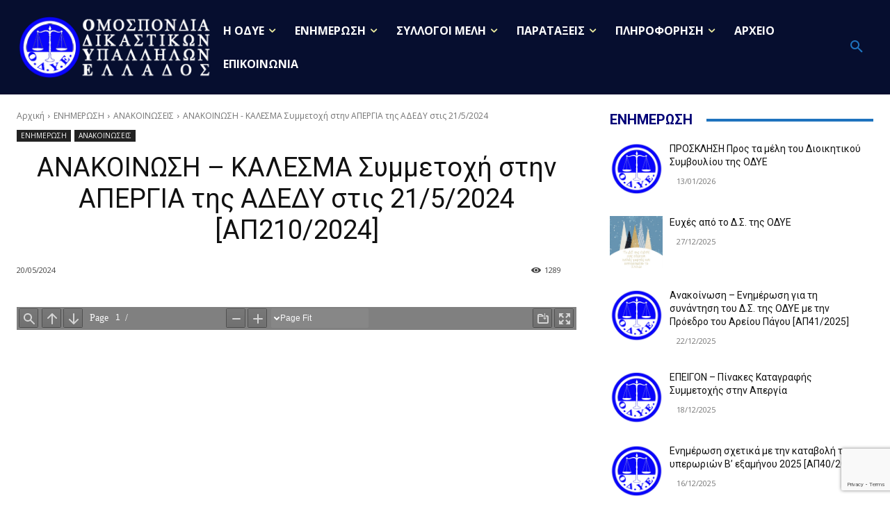

--- FILE ---
content_type: text/html; charset=UTF-8
request_url: https://odye.gr/wp-admin/admin-ajax.php?td_theme_name=Newspaper&v=12.7.1
body_size: -145
content:
{"7081":1289}

--- FILE ---
content_type: text/html; charset=utf-8
request_url: https://www.google.com/recaptcha/api2/anchor?ar=1&k=6LcZGwInAAAAADavFexq0kceY8e_CjPmnkBI3BJe&co=aHR0cHM6Ly9vZHllLmdyOjQ0Mw..&hl=en&v=PoyoqOPhxBO7pBk68S4YbpHZ&size=invisible&anchor-ms=20000&execute-ms=30000&cb=mbcvozl1xpwh
body_size: 48754
content:
<!DOCTYPE HTML><html dir="ltr" lang="en"><head><meta http-equiv="Content-Type" content="text/html; charset=UTF-8">
<meta http-equiv="X-UA-Compatible" content="IE=edge">
<title>reCAPTCHA</title>
<style type="text/css">
/* cyrillic-ext */
@font-face {
  font-family: 'Roboto';
  font-style: normal;
  font-weight: 400;
  font-stretch: 100%;
  src: url(//fonts.gstatic.com/s/roboto/v48/KFO7CnqEu92Fr1ME7kSn66aGLdTylUAMa3GUBHMdazTgWw.woff2) format('woff2');
  unicode-range: U+0460-052F, U+1C80-1C8A, U+20B4, U+2DE0-2DFF, U+A640-A69F, U+FE2E-FE2F;
}
/* cyrillic */
@font-face {
  font-family: 'Roboto';
  font-style: normal;
  font-weight: 400;
  font-stretch: 100%;
  src: url(//fonts.gstatic.com/s/roboto/v48/KFO7CnqEu92Fr1ME7kSn66aGLdTylUAMa3iUBHMdazTgWw.woff2) format('woff2');
  unicode-range: U+0301, U+0400-045F, U+0490-0491, U+04B0-04B1, U+2116;
}
/* greek-ext */
@font-face {
  font-family: 'Roboto';
  font-style: normal;
  font-weight: 400;
  font-stretch: 100%;
  src: url(//fonts.gstatic.com/s/roboto/v48/KFO7CnqEu92Fr1ME7kSn66aGLdTylUAMa3CUBHMdazTgWw.woff2) format('woff2');
  unicode-range: U+1F00-1FFF;
}
/* greek */
@font-face {
  font-family: 'Roboto';
  font-style: normal;
  font-weight: 400;
  font-stretch: 100%;
  src: url(//fonts.gstatic.com/s/roboto/v48/KFO7CnqEu92Fr1ME7kSn66aGLdTylUAMa3-UBHMdazTgWw.woff2) format('woff2');
  unicode-range: U+0370-0377, U+037A-037F, U+0384-038A, U+038C, U+038E-03A1, U+03A3-03FF;
}
/* math */
@font-face {
  font-family: 'Roboto';
  font-style: normal;
  font-weight: 400;
  font-stretch: 100%;
  src: url(//fonts.gstatic.com/s/roboto/v48/KFO7CnqEu92Fr1ME7kSn66aGLdTylUAMawCUBHMdazTgWw.woff2) format('woff2');
  unicode-range: U+0302-0303, U+0305, U+0307-0308, U+0310, U+0312, U+0315, U+031A, U+0326-0327, U+032C, U+032F-0330, U+0332-0333, U+0338, U+033A, U+0346, U+034D, U+0391-03A1, U+03A3-03A9, U+03B1-03C9, U+03D1, U+03D5-03D6, U+03F0-03F1, U+03F4-03F5, U+2016-2017, U+2034-2038, U+203C, U+2040, U+2043, U+2047, U+2050, U+2057, U+205F, U+2070-2071, U+2074-208E, U+2090-209C, U+20D0-20DC, U+20E1, U+20E5-20EF, U+2100-2112, U+2114-2115, U+2117-2121, U+2123-214F, U+2190, U+2192, U+2194-21AE, U+21B0-21E5, U+21F1-21F2, U+21F4-2211, U+2213-2214, U+2216-22FF, U+2308-230B, U+2310, U+2319, U+231C-2321, U+2336-237A, U+237C, U+2395, U+239B-23B7, U+23D0, U+23DC-23E1, U+2474-2475, U+25AF, U+25B3, U+25B7, U+25BD, U+25C1, U+25CA, U+25CC, U+25FB, U+266D-266F, U+27C0-27FF, U+2900-2AFF, U+2B0E-2B11, U+2B30-2B4C, U+2BFE, U+3030, U+FF5B, U+FF5D, U+1D400-1D7FF, U+1EE00-1EEFF;
}
/* symbols */
@font-face {
  font-family: 'Roboto';
  font-style: normal;
  font-weight: 400;
  font-stretch: 100%;
  src: url(//fonts.gstatic.com/s/roboto/v48/KFO7CnqEu92Fr1ME7kSn66aGLdTylUAMaxKUBHMdazTgWw.woff2) format('woff2');
  unicode-range: U+0001-000C, U+000E-001F, U+007F-009F, U+20DD-20E0, U+20E2-20E4, U+2150-218F, U+2190, U+2192, U+2194-2199, U+21AF, U+21E6-21F0, U+21F3, U+2218-2219, U+2299, U+22C4-22C6, U+2300-243F, U+2440-244A, U+2460-24FF, U+25A0-27BF, U+2800-28FF, U+2921-2922, U+2981, U+29BF, U+29EB, U+2B00-2BFF, U+4DC0-4DFF, U+FFF9-FFFB, U+10140-1018E, U+10190-1019C, U+101A0, U+101D0-101FD, U+102E0-102FB, U+10E60-10E7E, U+1D2C0-1D2D3, U+1D2E0-1D37F, U+1F000-1F0FF, U+1F100-1F1AD, U+1F1E6-1F1FF, U+1F30D-1F30F, U+1F315, U+1F31C, U+1F31E, U+1F320-1F32C, U+1F336, U+1F378, U+1F37D, U+1F382, U+1F393-1F39F, U+1F3A7-1F3A8, U+1F3AC-1F3AF, U+1F3C2, U+1F3C4-1F3C6, U+1F3CA-1F3CE, U+1F3D4-1F3E0, U+1F3ED, U+1F3F1-1F3F3, U+1F3F5-1F3F7, U+1F408, U+1F415, U+1F41F, U+1F426, U+1F43F, U+1F441-1F442, U+1F444, U+1F446-1F449, U+1F44C-1F44E, U+1F453, U+1F46A, U+1F47D, U+1F4A3, U+1F4B0, U+1F4B3, U+1F4B9, U+1F4BB, U+1F4BF, U+1F4C8-1F4CB, U+1F4D6, U+1F4DA, U+1F4DF, U+1F4E3-1F4E6, U+1F4EA-1F4ED, U+1F4F7, U+1F4F9-1F4FB, U+1F4FD-1F4FE, U+1F503, U+1F507-1F50B, U+1F50D, U+1F512-1F513, U+1F53E-1F54A, U+1F54F-1F5FA, U+1F610, U+1F650-1F67F, U+1F687, U+1F68D, U+1F691, U+1F694, U+1F698, U+1F6AD, U+1F6B2, U+1F6B9-1F6BA, U+1F6BC, U+1F6C6-1F6CF, U+1F6D3-1F6D7, U+1F6E0-1F6EA, U+1F6F0-1F6F3, U+1F6F7-1F6FC, U+1F700-1F7FF, U+1F800-1F80B, U+1F810-1F847, U+1F850-1F859, U+1F860-1F887, U+1F890-1F8AD, U+1F8B0-1F8BB, U+1F8C0-1F8C1, U+1F900-1F90B, U+1F93B, U+1F946, U+1F984, U+1F996, U+1F9E9, U+1FA00-1FA6F, U+1FA70-1FA7C, U+1FA80-1FA89, U+1FA8F-1FAC6, U+1FACE-1FADC, U+1FADF-1FAE9, U+1FAF0-1FAF8, U+1FB00-1FBFF;
}
/* vietnamese */
@font-face {
  font-family: 'Roboto';
  font-style: normal;
  font-weight: 400;
  font-stretch: 100%;
  src: url(//fonts.gstatic.com/s/roboto/v48/KFO7CnqEu92Fr1ME7kSn66aGLdTylUAMa3OUBHMdazTgWw.woff2) format('woff2');
  unicode-range: U+0102-0103, U+0110-0111, U+0128-0129, U+0168-0169, U+01A0-01A1, U+01AF-01B0, U+0300-0301, U+0303-0304, U+0308-0309, U+0323, U+0329, U+1EA0-1EF9, U+20AB;
}
/* latin-ext */
@font-face {
  font-family: 'Roboto';
  font-style: normal;
  font-weight: 400;
  font-stretch: 100%;
  src: url(//fonts.gstatic.com/s/roboto/v48/KFO7CnqEu92Fr1ME7kSn66aGLdTylUAMa3KUBHMdazTgWw.woff2) format('woff2');
  unicode-range: U+0100-02BA, U+02BD-02C5, U+02C7-02CC, U+02CE-02D7, U+02DD-02FF, U+0304, U+0308, U+0329, U+1D00-1DBF, U+1E00-1E9F, U+1EF2-1EFF, U+2020, U+20A0-20AB, U+20AD-20C0, U+2113, U+2C60-2C7F, U+A720-A7FF;
}
/* latin */
@font-face {
  font-family: 'Roboto';
  font-style: normal;
  font-weight: 400;
  font-stretch: 100%;
  src: url(//fonts.gstatic.com/s/roboto/v48/KFO7CnqEu92Fr1ME7kSn66aGLdTylUAMa3yUBHMdazQ.woff2) format('woff2');
  unicode-range: U+0000-00FF, U+0131, U+0152-0153, U+02BB-02BC, U+02C6, U+02DA, U+02DC, U+0304, U+0308, U+0329, U+2000-206F, U+20AC, U+2122, U+2191, U+2193, U+2212, U+2215, U+FEFF, U+FFFD;
}
/* cyrillic-ext */
@font-face {
  font-family: 'Roboto';
  font-style: normal;
  font-weight: 500;
  font-stretch: 100%;
  src: url(//fonts.gstatic.com/s/roboto/v48/KFO7CnqEu92Fr1ME7kSn66aGLdTylUAMa3GUBHMdazTgWw.woff2) format('woff2');
  unicode-range: U+0460-052F, U+1C80-1C8A, U+20B4, U+2DE0-2DFF, U+A640-A69F, U+FE2E-FE2F;
}
/* cyrillic */
@font-face {
  font-family: 'Roboto';
  font-style: normal;
  font-weight: 500;
  font-stretch: 100%;
  src: url(//fonts.gstatic.com/s/roboto/v48/KFO7CnqEu92Fr1ME7kSn66aGLdTylUAMa3iUBHMdazTgWw.woff2) format('woff2');
  unicode-range: U+0301, U+0400-045F, U+0490-0491, U+04B0-04B1, U+2116;
}
/* greek-ext */
@font-face {
  font-family: 'Roboto';
  font-style: normal;
  font-weight: 500;
  font-stretch: 100%;
  src: url(//fonts.gstatic.com/s/roboto/v48/KFO7CnqEu92Fr1ME7kSn66aGLdTylUAMa3CUBHMdazTgWw.woff2) format('woff2');
  unicode-range: U+1F00-1FFF;
}
/* greek */
@font-face {
  font-family: 'Roboto';
  font-style: normal;
  font-weight: 500;
  font-stretch: 100%;
  src: url(//fonts.gstatic.com/s/roboto/v48/KFO7CnqEu92Fr1ME7kSn66aGLdTylUAMa3-UBHMdazTgWw.woff2) format('woff2');
  unicode-range: U+0370-0377, U+037A-037F, U+0384-038A, U+038C, U+038E-03A1, U+03A3-03FF;
}
/* math */
@font-face {
  font-family: 'Roboto';
  font-style: normal;
  font-weight: 500;
  font-stretch: 100%;
  src: url(//fonts.gstatic.com/s/roboto/v48/KFO7CnqEu92Fr1ME7kSn66aGLdTylUAMawCUBHMdazTgWw.woff2) format('woff2');
  unicode-range: U+0302-0303, U+0305, U+0307-0308, U+0310, U+0312, U+0315, U+031A, U+0326-0327, U+032C, U+032F-0330, U+0332-0333, U+0338, U+033A, U+0346, U+034D, U+0391-03A1, U+03A3-03A9, U+03B1-03C9, U+03D1, U+03D5-03D6, U+03F0-03F1, U+03F4-03F5, U+2016-2017, U+2034-2038, U+203C, U+2040, U+2043, U+2047, U+2050, U+2057, U+205F, U+2070-2071, U+2074-208E, U+2090-209C, U+20D0-20DC, U+20E1, U+20E5-20EF, U+2100-2112, U+2114-2115, U+2117-2121, U+2123-214F, U+2190, U+2192, U+2194-21AE, U+21B0-21E5, U+21F1-21F2, U+21F4-2211, U+2213-2214, U+2216-22FF, U+2308-230B, U+2310, U+2319, U+231C-2321, U+2336-237A, U+237C, U+2395, U+239B-23B7, U+23D0, U+23DC-23E1, U+2474-2475, U+25AF, U+25B3, U+25B7, U+25BD, U+25C1, U+25CA, U+25CC, U+25FB, U+266D-266F, U+27C0-27FF, U+2900-2AFF, U+2B0E-2B11, U+2B30-2B4C, U+2BFE, U+3030, U+FF5B, U+FF5D, U+1D400-1D7FF, U+1EE00-1EEFF;
}
/* symbols */
@font-face {
  font-family: 'Roboto';
  font-style: normal;
  font-weight: 500;
  font-stretch: 100%;
  src: url(//fonts.gstatic.com/s/roboto/v48/KFO7CnqEu92Fr1ME7kSn66aGLdTylUAMaxKUBHMdazTgWw.woff2) format('woff2');
  unicode-range: U+0001-000C, U+000E-001F, U+007F-009F, U+20DD-20E0, U+20E2-20E4, U+2150-218F, U+2190, U+2192, U+2194-2199, U+21AF, U+21E6-21F0, U+21F3, U+2218-2219, U+2299, U+22C4-22C6, U+2300-243F, U+2440-244A, U+2460-24FF, U+25A0-27BF, U+2800-28FF, U+2921-2922, U+2981, U+29BF, U+29EB, U+2B00-2BFF, U+4DC0-4DFF, U+FFF9-FFFB, U+10140-1018E, U+10190-1019C, U+101A0, U+101D0-101FD, U+102E0-102FB, U+10E60-10E7E, U+1D2C0-1D2D3, U+1D2E0-1D37F, U+1F000-1F0FF, U+1F100-1F1AD, U+1F1E6-1F1FF, U+1F30D-1F30F, U+1F315, U+1F31C, U+1F31E, U+1F320-1F32C, U+1F336, U+1F378, U+1F37D, U+1F382, U+1F393-1F39F, U+1F3A7-1F3A8, U+1F3AC-1F3AF, U+1F3C2, U+1F3C4-1F3C6, U+1F3CA-1F3CE, U+1F3D4-1F3E0, U+1F3ED, U+1F3F1-1F3F3, U+1F3F5-1F3F7, U+1F408, U+1F415, U+1F41F, U+1F426, U+1F43F, U+1F441-1F442, U+1F444, U+1F446-1F449, U+1F44C-1F44E, U+1F453, U+1F46A, U+1F47D, U+1F4A3, U+1F4B0, U+1F4B3, U+1F4B9, U+1F4BB, U+1F4BF, U+1F4C8-1F4CB, U+1F4D6, U+1F4DA, U+1F4DF, U+1F4E3-1F4E6, U+1F4EA-1F4ED, U+1F4F7, U+1F4F9-1F4FB, U+1F4FD-1F4FE, U+1F503, U+1F507-1F50B, U+1F50D, U+1F512-1F513, U+1F53E-1F54A, U+1F54F-1F5FA, U+1F610, U+1F650-1F67F, U+1F687, U+1F68D, U+1F691, U+1F694, U+1F698, U+1F6AD, U+1F6B2, U+1F6B9-1F6BA, U+1F6BC, U+1F6C6-1F6CF, U+1F6D3-1F6D7, U+1F6E0-1F6EA, U+1F6F0-1F6F3, U+1F6F7-1F6FC, U+1F700-1F7FF, U+1F800-1F80B, U+1F810-1F847, U+1F850-1F859, U+1F860-1F887, U+1F890-1F8AD, U+1F8B0-1F8BB, U+1F8C0-1F8C1, U+1F900-1F90B, U+1F93B, U+1F946, U+1F984, U+1F996, U+1F9E9, U+1FA00-1FA6F, U+1FA70-1FA7C, U+1FA80-1FA89, U+1FA8F-1FAC6, U+1FACE-1FADC, U+1FADF-1FAE9, U+1FAF0-1FAF8, U+1FB00-1FBFF;
}
/* vietnamese */
@font-face {
  font-family: 'Roboto';
  font-style: normal;
  font-weight: 500;
  font-stretch: 100%;
  src: url(//fonts.gstatic.com/s/roboto/v48/KFO7CnqEu92Fr1ME7kSn66aGLdTylUAMa3OUBHMdazTgWw.woff2) format('woff2');
  unicode-range: U+0102-0103, U+0110-0111, U+0128-0129, U+0168-0169, U+01A0-01A1, U+01AF-01B0, U+0300-0301, U+0303-0304, U+0308-0309, U+0323, U+0329, U+1EA0-1EF9, U+20AB;
}
/* latin-ext */
@font-face {
  font-family: 'Roboto';
  font-style: normal;
  font-weight: 500;
  font-stretch: 100%;
  src: url(//fonts.gstatic.com/s/roboto/v48/KFO7CnqEu92Fr1ME7kSn66aGLdTylUAMa3KUBHMdazTgWw.woff2) format('woff2');
  unicode-range: U+0100-02BA, U+02BD-02C5, U+02C7-02CC, U+02CE-02D7, U+02DD-02FF, U+0304, U+0308, U+0329, U+1D00-1DBF, U+1E00-1E9F, U+1EF2-1EFF, U+2020, U+20A0-20AB, U+20AD-20C0, U+2113, U+2C60-2C7F, U+A720-A7FF;
}
/* latin */
@font-face {
  font-family: 'Roboto';
  font-style: normal;
  font-weight: 500;
  font-stretch: 100%;
  src: url(//fonts.gstatic.com/s/roboto/v48/KFO7CnqEu92Fr1ME7kSn66aGLdTylUAMa3yUBHMdazQ.woff2) format('woff2');
  unicode-range: U+0000-00FF, U+0131, U+0152-0153, U+02BB-02BC, U+02C6, U+02DA, U+02DC, U+0304, U+0308, U+0329, U+2000-206F, U+20AC, U+2122, U+2191, U+2193, U+2212, U+2215, U+FEFF, U+FFFD;
}
/* cyrillic-ext */
@font-face {
  font-family: 'Roboto';
  font-style: normal;
  font-weight: 900;
  font-stretch: 100%;
  src: url(//fonts.gstatic.com/s/roboto/v48/KFO7CnqEu92Fr1ME7kSn66aGLdTylUAMa3GUBHMdazTgWw.woff2) format('woff2');
  unicode-range: U+0460-052F, U+1C80-1C8A, U+20B4, U+2DE0-2DFF, U+A640-A69F, U+FE2E-FE2F;
}
/* cyrillic */
@font-face {
  font-family: 'Roboto';
  font-style: normal;
  font-weight: 900;
  font-stretch: 100%;
  src: url(//fonts.gstatic.com/s/roboto/v48/KFO7CnqEu92Fr1ME7kSn66aGLdTylUAMa3iUBHMdazTgWw.woff2) format('woff2');
  unicode-range: U+0301, U+0400-045F, U+0490-0491, U+04B0-04B1, U+2116;
}
/* greek-ext */
@font-face {
  font-family: 'Roboto';
  font-style: normal;
  font-weight: 900;
  font-stretch: 100%;
  src: url(//fonts.gstatic.com/s/roboto/v48/KFO7CnqEu92Fr1ME7kSn66aGLdTylUAMa3CUBHMdazTgWw.woff2) format('woff2');
  unicode-range: U+1F00-1FFF;
}
/* greek */
@font-face {
  font-family: 'Roboto';
  font-style: normal;
  font-weight: 900;
  font-stretch: 100%;
  src: url(//fonts.gstatic.com/s/roboto/v48/KFO7CnqEu92Fr1ME7kSn66aGLdTylUAMa3-UBHMdazTgWw.woff2) format('woff2');
  unicode-range: U+0370-0377, U+037A-037F, U+0384-038A, U+038C, U+038E-03A1, U+03A3-03FF;
}
/* math */
@font-face {
  font-family: 'Roboto';
  font-style: normal;
  font-weight: 900;
  font-stretch: 100%;
  src: url(//fonts.gstatic.com/s/roboto/v48/KFO7CnqEu92Fr1ME7kSn66aGLdTylUAMawCUBHMdazTgWw.woff2) format('woff2');
  unicode-range: U+0302-0303, U+0305, U+0307-0308, U+0310, U+0312, U+0315, U+031A, U+0326-0327, U+032C, U+032F-0330, U+0332-0333, U+0338, U+033A, U+0346, U+034D, U+0391-03A1, U+03A3-03A9, U+03B1-03C9, U+03D1, U+03D5-03D6, U+03F0-03F1, U+03F4-03F5, U+2016-2017, U+2034-2038, U+203C, U+2040, U+2043, U+2047, U+2050, U+2057, U+205F, U+2070-2071, U+2074-208E, U+2090-209C, U+20D0-20DC, U+20E1, U+20E5-20EF, U+2100-2112, U+2114-2115, U+2117-2121, U+2123-214F, U+2190, U+2192, U+2194-21AE, U+21B0-21E5, U+21F1-21F2, U+21F4-2211, U+2213-2214, U+2216-22FF, U+2308-230B, U+2310, U+2319, U+231C-2321, U+2336-237A, U+237C, U+2395, U+239B-23B7, U+23D0, U+23DC-23E1, U+2474-2475, U+25AF, U+25B3, U+25B7, U+25BD, U+25C1, U+25CA, U+25CC, U+25FB, U+266D-266F, U+27C0-27FF, U+2900-2AFF, U+2B0E-2B11, U+2B30-2B4C, U+2BFE, U+3030, U+FF5B, U+FF5D, U+1D400-1D7FF, U+1EE00-1EEFF;
}
/* symbols */
@font-face {
  font-family: 'Roboto';
  font-style: normal;
  font-weight: 900;
  font-stretch: 100%;
  src: url(//fonts.gstatic.com/s/roboto/v48/KFO7CnqEu92Fr1ME7kSn66aGLdTylUAMaxKUBHMdazTgWw.woff2) format('woff2');
  unicode-range: U+0001-000C, U+000E-001F, U+007F-009F, U+20DD-20E0, U+20E2-20E4, U+2150-218F, U+2190, U+2192, U+2194-2199, U+21AF, U+21E6-21F0, U+21F3, U+2218-2219, U+2299, U+22C4-22C6, U+2300-243F, U+2440-244A, U+2460-24FF, U+25A0-27BF, U+2800-28FF, U+2921-2922, U+2981, U+29BF, U+29EB, U+2B00-2BFF, U+4DC0-4DFF, U+FFF9-FFFB, U+10140-1018E, U+10190-1019C, U+101A0, U+101D0-101FD, U+102E0-102FB, U+10E60-10E7E, U+1D2C0-1D2D3, U+1D2E0-1D37F, U+1F000-1F0FF, U+1F100-1F1AD, U+1F1E6-1F1FF, U+1F30D-1F30F, U+1F315, U+1F31C, U+1F31E, U+1F320-1F32C, U+1F336, U+1F378, U+1F37D, U+1F382, U+1F393-1F39F, U+1F3A7-1F3A8, U+1F3AC-1F3AF, U+1F3C2, U+1F3C4-1F3C6, U+1F3CA-1F3CE, U+1F3D4-1F3E0, U+1F3ED, U+1F3F1-1F3F3, U+1F3F5-1F3F7, U+1F408, U+1F415, U+1F41F, U+1F426, U+1F43F, U+1F441-1F442, U+1F444, U+1F446-1F449, U+1F44C-1F44E, U+1F453, U+1F46A, U+1F47D, U+1F4A3, U+1F4B0, U+1F4B3, U+1F4B9, U+1F4BB, U+1F4BF, U+1F4C8-1F4CB, U+1F4D6, U+1F4DA, U+1F4DF, U+1F4E3-1F4E6, U+1F4EA-1F4ED, U+1F4F7, U+1F4F9-1F4FB, U+1F4FD-1F4FE, U+1F503, U+1F507-1F50B, U+1F50D, U+1F512-1F513, U+1F53E-1F54A, U+1F54F-1F5FA, U+1F610, U+1F650-1F67F, U+1F687, U+1F68D, U+1F691, U+1F694, U+1F698, U+1F6AD, U+1F6B2, U+1F6B9-1F6BA, U+1F6BC, U+1F6C6-1F6CF, U+1F6D3-1F6D7, U+1F6E0-1F6EA, U+1F6F0-1F6F3, U+1F6F7-1F6FC, U+1F700-1F7FF, U+1F800-1F80B, U+1F810-1F847, U+1F850-1F859, U+1F860-1F887, U+1F890-1F8AD, U+1F8B0-1F8BB, U+1F8C0-1F8C1, U+1F900-1F90B, U+1F93B, U+1F946, U+1F984, U+1F996, U+1F9E9, U+1FA00-1FA6F, U+1FA70-1FA7C, U+1FA80-1FA89, U+1FA8F-1FAC6, U+1FACE-1FADC, U+1FADF-1FAE9, U+1FAF0-1FAF8, U+1FB00-1FBFF;
}
/* vietnamese */
@font-face {
  font-family: 'Roboto';
  font-style: normal;
  font-weight: 900;
  font-stretch: 100%;
  src: url(//fonts.gstatic.com/s/roboto/v48/KFO7CnqEu92Fr1ME7kSn66aGLdTylUAMa3OUBHMdazTgWw.woff2) format('woff2');
  unicode-range: U+0102-0103, U+0110-0111, U+0128-0129, U+0168-0169, U+01A0-01A1, U+01AF-01B0, U+0300-0301, U+0303-0304, U+0308-0309, U+0323, U+0329, U+1EA0-1EF9, U+20AB;
}
/* latin-ext */
@font-face {
  font-family: 'Roboto';
  font-style: normal;
  font-weight: 900;
  font-stretch: 100%;
  src: url(//fonts.gstatic.com/s/roboto/v48/KFO7CnqEu92Fr1ME7kSn66aGLdTylUAMa3KUBHMdazTgWw.woff2) format('woff2');
  unicode-range: U+0100-02BA, U+02BD-02C5, U+02C7-02CC, U+02CE-02D7, U+02DD-02FF, U+0304, U+0308, U+0329, U+1D00-1DBF, U+1E00-1E9F, U+1EF2-1EFF, U+2020, U+20A0-20AB, U+20AD-20C0, U+2113, U+2C60-2C7F, U+A720-A7FF;
}
/* latin */
@font-face {
  font-family: 'Roboto';
  font-style: normal;
  font-weight: 900;
  font-stretch: 100%;
  src: url(//fonts.gstatic.com/s/roboto/v48/KFO7CnqEu92Fr1ME7kSn66aGLdTylUAMa3yUBHMdazQ.woff2) format('woff2');
  unicode-range: U+0000-00FF, U+0131, U+0152-0153, U+02BB-02BC, U+02C6, U+02DA, U+02DC, U+0304, U+0308, U+0329, U+2000-206F, U+20AC, U+2122, U+2191, U+2193, U+2212, U+2215, U+FEFF, U+FFFD;
}

</style>
<link rel="stylesheet" type="text/css" href="https://www.gstatic.com/recaptcha/releases/PoyoqOPhxBO7pBk68S4YbpHZ/styles__ltr.css">
<script nonce="glB0H81LyxHkHWxNLFwFKA" type="text/javascript">window['__recaptcha_api'] = 'https://www.google.com/recaptcha/api2/';</script>
<script type="text/javascript" src="https://www.gstatic.com/recaptcha/releases/PoyoqOPhxBO7pBk68S4YbpHZ/recaptcha__en.js" nonce="glB0H81LyxHkHWxNLFwFKA">
      
    </script></head>
<body><div id="rc-anchor-alert" class="rc-anchor-alert"></div>
<input type="hidden" id="recaptcha-token" value="[base64]">
<script type="text/javascript" nonce="glB0H81LyxHkHWxNLFwFKA">
      recaptcha.anchor.Main.init("[\x22ainput\x22,[\x22bgdata\x22,\x22\x22,\[base64]/[base64]/[base64]/[base64]/[base64]/[base64]/[base64]/[base64]/[base64]/[base64]\\u003d\x22,\[base64]\\u003d\\u003d\x22,\x22d8ObwqA4w69Zw73CscOlw6zCg3BtcRvDp8OCZFlCWMKVw7c1NFXCisOPwoPCrAVFw4kifUknwqYew7LCm8Kkwq8OwrfCgcO3wrxjwp4iw6J+B1/DpDJZIBFOw4w/VFVKHMK7wrTDuhB5SU8nwqLDjcK7Nw8dHkYJwo3DpcKdw6bCosOgwrAGw43DpcOZwptcQsKYw5HDqcKhwrbCgG9Xw5jClMKxVcO/M8KVw5rDpcORRMO5bDwjRgrDoRE/w7IqwqLDk03DqDjCt8OKw5TDmz3DscOcZxXDqht5woQ/O8OyDkTDqGXCgGtHJ8O2FDbCoRFww4DCty0Kw5HCqg/DoVtjwrhBfhEnwoEUwpVQWCDDkUV5dcORw6sVwr/Dr8KuHMOyaMKlw5rDmsOiZnBmw5fDt8K0w4NNw5rCs3PCusO2w4lKwqhGw4/DosOdw4kmQjzCpjgrwoMxw67DucO9wpcKNlRwwpRhw5DDnRbCusOEw5Y6wqx5wrIYZcObwrXCrFpSwoUjNFMDw5jDqWbCuxZ5w5k/[base64]/XcKqwoPCmHbDqmzDoljDjMO2wpJYwrJ+wr7CuWJ7NmRLw7Z3YijCoyE0UAnCij3CsmR7PQAFI1HCpcO2K8O7aMOrw7nCiCDDicKRNMOaw61EUcOlTnLClsK+NVtbLcOLAFnDuMO2UTzCl8K1w5TDm8OjD8KpMsKbdGx2BDjDqMK7JhPCi8KPw7/CisOUdT7CryEVFcKDNVLCp8O5w4s+McKfw6RIE8KPFcKiw6jDtMKewpTCssOxw6FGcMKIwp8GNSQZwrDCtMOXNQJdejxpwpUPwoRGYcKGRcK4w49zE8KgwrM9w5t7wpbCslw8w6Vow4wvIXozwqzCsER/SsOhw7Jpw4QLw7VZU8OHw5jDvMK/w4A8W8ORM0PDtynDs8ORwqHDkk/CqEHDicKTw6TCmgHDui/DuwXDssKLwqbCv8OdAsK1w7k/[base64]/CphbCjGrCgRbCg8KOw7AbwoIIw6BwVkd4SjLCjkclwokEw65Dw5rDtQDDtQLDtcKeNlN8w5DDtMOcw5fCmTPDrsKYSMO+w4Jwwos0agBaRsKaw4fDt8ORw5nCoMKCNsOlXiXCjUdXwpvCjMOIH8KEwrRYwqF2MsOxw6x+FFrDoMOZwqFtZsK1NGfCjsO/WQYdK0Yla07CgUlDHX3DscKwJHd1cMOFCsKmw5PCjFTDmMO2w7Mxw5LCkznCosKvMHfCi8OcAcK/EVfDrErDv2tFwohmw6RrwpbDinbDj8KgYFrCn8OBJWDDsgLDgkUBw77DoBJmwpJww7DDj3Uewq4XXMK1KMKnwqzDqRFdw5DCg8ODW8OWwrpdw69gwqHCr3k7C2XCj1rCrsKBw43Cp2fDgWkYZxgVDcKKwplywp7DqsKwwoPDiWHCkz8iwq01UsKQwp/DpcKKw67CoCsEw4dRFsKswqzCl8ODXVYEwrQ0AsOXfsKVw5wDOzXDiWJCw57Cv8K+UU1USGXCm8K7CsOSw43DksOnIsKZw68kGcOBVg/DnXTDnMKOVMODw73CmcKIwrk1SQ0gw7VYRT7DlMOFw7xlOwvDrRbCscKQwrBkWz08w67Cow0Ow50nAQXDkcOKwoHCuFROwqdBwpnCvRHDkRpmw6DDr2nDmsK+w54LSsO0woHDt2fCqEfDsMK6wrIID1xZw7EnwrVXU8OoB8OxwpTDsR7CkiHCjMOcUihxLMK2wo/CqsOkwrbDmMKhOBI7RQLDkzLDr8K7WEANfsKffsO8w5vCmcO9McKYwrYGYcKKw75OFcOOwqTClwZ/w5fDo8KfSsOkw4IywpNjw5TCmsOPF8KQwoxYwo3DscOWEErDnVZ3w6nCjsOfW3/CpTjCucKzX8OuPzrDrcKLZ8OUGwwQwrVkEMKpKiMwwpgNVzUAwpw4wqVVBcKhLcOJw4FlWFbDkXjCogMTwrzDk8K7wphLccKSw53DpQPDqXXCuXhBS8Ksw7rCpCrCusOpI8KXPsK/w6kNwotOJTxQMknDiMOEMyzDj8OQworCgsKtGBAsYcKRw5Ipwq7CkGp1aiNNwpIJw6ErD1p4d8OVw6htc17CgmrCoAwjwqHDqsOyw5kvw77DrBxow6/ChsKbSMObPEMXcHgnw5bDtT3DoVtMeyvDl8OmYcKRw74Bw6FXEcKBwpDDqSzDsQBQw4AnWsObfMKZw6bCt35vwotZRSbDscKgw5DDm2vDjcOFwo1/w5Y/[base64]/[base64]/wrBKGMOdLMKULsKDwpc8w7rCvUnDvMKDERcZNwDCknXCgSw3wrFiQcKwRkhwfcO5woHCimZYwrNmwqXCvh5Pw6LDgDIUe0LCgsO8wqoBdcOSw67Ci8KdwrZ8DX/[base64]/Dk8KAdcKiw7TDuxpFHHXCo3DDtnzDl3EsJQ7DhsK1wp0PwpfDgMKpQznChxdmM2TDhsKawqfDqG/DkMKGLwnDlsKRJ1BPw5VXw7nDvsKLZ2/CosOyEB4AX8KEJDTDgj3DhsOBC2nCkHdpFMKRw7jDm8OnSsOIwpzCrThmw6BMwrdzTgDCkMOgcMKYwpNPY1BCIWhBPsOcWz9pfXzDpz1XQQpvwpDDrgrCpsKmwo/DhcOCwpRefmrCpMKNw5QJbxXDr8O3UzxfwogwWmcfOsOrw7TCr8KHw4URwq0jWhLCtV9WRcKdw6NHbsKNw7QFwo12bsKew7MAEwAYw4ZjasKrw7Nuwp/DosKkOlXCssKgQSMDw4UHw7gFc3LCrsOZHgDDsAo0GjUqfBxLwpVOV2fDkxPDksOyFCBjV8OuEsKSwpNBdjDDiH/CknQQw4cPRiHCg8OZwp/CvTnDicO/IsO4w709STB/LU7DjS1qw6TDl8OuPGTDpsKbBBpdPsOew6DCt8KKw5rCrivChcOCAnrCgMKhw6IWwoDCgBbCrcOlLcO7w443JW5HwqbCmhhqXB/DlBthTRs1w6cEw6jCgMKHw6sNCjo9NgQrwpHDhx/CrWc0FcOMJQLDvMOfayTDpEjDrsK9SBJSJsKAwoHDrRkow77CuMKORsOkw73DqMK+w5NqwqXDtMKsGW/CukRswrvDqMOjw7MBcyzDsMOZPcK7w70fV8Oww7/[base64]/CnTcNw4pDw6/DisKQw57DucO6fTpBw41EfsKkXwtMCyHDlVddaFVjwrgzOlxXVhN2TUsVAhcOwqgvT0LCvcK/YsOpwrzDkS/[base64]/wprCrcKLwoHCqnvCqip1wqpCwq8uBCHDh1rCoXMHKMOAw509RkXCmsO5d8KSC8OSYcKKEcKkw4HDkU/DsmDCp0BEIcKGXsO9DMO8w45UJSB7w65EXjJRHsOCZz5PGMKLeEcmw5TChg8mYQ9AFsOXwpgQYn7CucKvKsOQwrTCtjEtdMODw7gzdcK/Gi5LwqJgRxjDrcOQYcOIwqLDrG/CvRV8wrsueMKdw6/[base64]/CukodwqNrw65/[base64]/w6p5XXh1w75gAMKCw650w5vDuyhQw79kG8KtZAgawrzDq8OIe8Ojwo4wdhoLH8KoM3HDr0J2wrTDqcKhLmrCsEfDpcO7IMKqCsKWTsOwwp7DmVM+wocvwr3Dv2nCrMOKOcOTwrnDk8Obw4MwwrB8w5sRG2rCpMKwJcOdCcKSZiPCnn/DisOMw4nCrl1Iw4l6w5bDpcODwrd4wq/Dp8KzWMKtf8O/McKabHDDnl8lw5bDs31UeivCucOzS2BfYsKfIMKzw4x0TWjDi8K3JsObeg7DgUfCusKIw5zCuEUlwoQ6wrhgw6PCux7CqsKxQEwGwrRHw7/CjsKYw7XDksOEwoEtwqjCk8KYw53DrsKewo7DplvCp2RXAxASwqrCmcOnwqgAUnQwWT7DpC4dH8Kpw71hw5HDjMKYwrPDr8Kmw6Mdw6oGDsO8woQDw4pFK8O1wpzCm1vClMOhw4/DjsOvKcKUVMO/wpFbZMOrQMOLTVnDn8Kjw4/DhBfDrcKywq80w6LChsK3wrfDrEcvwr3CnsO3HsO/G8OUI8OQQMOOw68Pw4TCjMKdw6PDvsOlw6XDq8K2WcKvw5p+wopaNcOOw5gJwo7ClTQjTwlUw74Ew7lqAB4qWMOKw4fDkMO/w6jDnnPDhxofd8OrecOyE8ORwqjCpMKAWwvDuH1dNDTDucO1B8OTO3wjTsO/X3zDisOfGcKYwoTCrsOwH8Oew6jDq0bDiS/CumPChsOSwo3DvMKiJE88M3FqPyjChsKEw5HCtMKNw6LDm8OURsKrNThwR1UNwo8BW8OaMRHDj8OOwoYNw6fClEERwqPCgsKdwrDCjAHDv8Okw5XDr8OfwqBkwpd7EMKnwrzDjcO/F8KwKsO4wpfCscO4NnHClyrDkGHCncOTw49RL2hvWMOhwo0PDsKhw6/Dk8OaYW/DnsOdDsKSwoHCvsKbEcKmCRRfeCTCscO5SsKTWUJ/w7/CrAs3HsO9MRtow43CmsOiU0PDnMK4w7Z6ZMKVbMOsw5VUwq94PsOaw7kQbyJ4SFl5MF7CkcKdUsKCLVXDr8KsL8OdZ30Nw4PCucOZRMKBeQ3DtcOww7syEMKbw5l8w5p/aDltFcOvDl3Ckx3CucODGMOvAwHChMOfwq5Jwqs1wqbDl8OBw6fDp2hbw4Yswqh9X8KjHsO1RDcPesKfw5zChipTa3LDq8OAYis5BMK/TVsZwrNaS3DDhsKMIcKXcAvDhE7Cl34casOWwrNCfQsIN3bDssOgWVvDgMOQwrRxOcK5woDDl8OqUcKOT8KzwovCpsK1wrDDhhpOw7vCkMKHYsKGRcK2U8KEDkfCq0fDgsONP8OPMSQhwqBlwpTCj2LDojwBP8OrHjvDkQ9dwooZJX7Dix/[base64]/[base64]/CpcKnw7/[base64]/Cu2HCmz/[base64]/FSvDrQnDncKCJcOxTMO6JA4Ww6g5wozCkXsGwqnCo2tlW8KmT0rCncKzGcOAXidMMMOuwoQWw7sbwqDDgzrDhF5uw5oRP0PCjMK6wovDj8KkwqFoYyQIwrpmwrjDtsKMw5cfwqFlwr7CtHU2wqpOw69bw7EYw6Vfw67CpMKUGE/Cr2AuwoBpVV8fwqfCtMKSN8K+dnLCqcKBU8K0wobDsMOnB8KNw4zCpcOOwrh5w50UccKdw7Qqw7crQ01WS3prG8K/SW/DmsKfXMOMacKUw68qw6VXbQU1SsOJworCkQclKMKIw53Cl8OawrnDqiIzwpPCv1lDwrwWw7xcw5LDhsOVwrF8K8OvYFQPDgjCnz5lw5ZpC15yw5nCjMKmw7jCh1cWw7rDosOMJAfCmsKiw7rDvMO+w7PCtHPDn8KIWsOxT8KGwpXCqMOjw7nClMKvw5/Ct8KVwoQabw4Gw5PDr0bCtgRwaMKXXMKJwpDClsOIw6UZwrDCvcOaw7IrTCFNLCR4wrxDw6bDtsOdbMObByLDjsK7wqfDnMKff8OeX8OOOsKRe8K+Ri7DvgHCvQrDk13CrMKDNQ/DqlPDlMKhw5dywpHDlT1Nwq/DtcORV8KuSGRjbngSw4BebcKNwpHDqX8ZDcKwwpppw5ImClXCi01Qfjw6GWjCmlBhXxTDpAbDpkMdw6HDlGd5wovCgcKETSYXw6bChMOuw695w6l6w7FxUMO4wrvCqQ/DnkXCgH9cw7bDv2vDicKuwrpIwrkqHsK9wq/[base64]/DrcOUZB/CrDDDmMKUNcKuIMKkNsKdw6hVwq3DhGfCiwnCpzMJw4/CgcK/fjlqw6JQZcO0SsOQw59+LsOifWdHQnFtwow1GSPCpSzCssOCdk7DgcO/woPDrsK8BQUQwo7Di8Ocw4PCuXnCphQQQBAwfMO1WsKkN8ObQcOvw4YHwqfDjMOWMMKEJwXDizUTwqhpUsKxwqDDjcKdwpUowoZaB1XCvHDCmnrDpGnCmF15woAMMDY1LFhpw54Oe8KLwrLDsV/Cl8OJCkPCnQnDui/Cv3RFMB86XSwgw69/U8KIdMOgw5tqdGjCj8Ouw7jDjEXCi8OSTg5UBy/DgsKSwpkSwqUGworDtX8TTsK4TcK5Z2zCkms+wpfDi8Odwp83wqB1ecOKw4lmw4o5w4NBTsK0w7nDtcKpGsO/BGbCiTBbwo7DnULDp8OPwrQyMMKswr3ClyVrQULDvyM7Ck7DmThbwobCuMKGw4FHUmgNDMKcw53DtMOGXcKKwoRywoIwfcOcwoITasKmE1wedW1Lwq/[base64]/wrBUbVV/w6Yjw6nCnQLCtj0bHMOWF1I+woMQQcKGNsOHw5XCnR13wplew6/Cvk7CrkzDqcOHNkHDj33CrnFuw78pRDTDi8KdwpUyIMOLw7rDjHHCtknDnhVadcOsWMOyWMOyAyANBVZOwrx1wr/DpBFyFMOcwqvCs8KxwpoRTcOBNsKIw7YRw5E5F8K2wqHDjRHDhjTCrcKFTwnCtMKLDMK8wrfCoF0qGmXDmAXCkMOow69TFsOUH8K0wpwrw6BSaBDCh8OtOMKNDj5ew5zDjghdwr5YWmDCuz5Vw4hZwolQw7cFFTrCqGzChcKvw6XCoMOlw5/Ds13Cu8O8w49Fw5Fsw6ETV8KEesOQOsKcWTPCqsOwwo3Ck17Ck8O4wrciw43DtS3Dq8Krw7/CrsKaw4DDh8OXesOMd8OsQxx3w4Eiw7JcM33Cs07Crl3CqcOEw7AkYsKtCyQtw5JGDcOCQ1IMwp7DnMKZw6TCnsKLwoMGQ8Ojwo/[base64]/CrxNvcMK9w7vCgcKfw51hw4ByUcOALnPCmRHDpHYUOMKrwpYFw47Duylhw6hofsKOw7zCocK9KSTDpyhHwpfCrEFXwrBsNG/DoCbDgcOWw5nCmnjCkzHDkRZwX8KUwq/CucKww5/Cuycbw4DDucOzfD3Di8OZw6jCrcKHCBQRw5HCrS8Xe3Erw4DDp8O+wpHCrWhkB1rDrxnDoMKzD8OaH1Q7w4PDtcKkLsK+wq9mw7hJwqLCi1bCtFc1ByzDpsKQZcKew5YIw6/Di0jChXwYw4TCo2LCmMOlJRgWMw9IRknDl1tCwo/ClDbCqMO/wqnDrDHDocKlfcOXwozDn8O7H8OYMR/DlCoxY8O8QkXDjMOvQsKaQcKmw57Dn8K1w4kGw4fDvmXDnG9HP2lTdVvDhELDrsOMacKTw4TCkMK2w6bDl8OswqsoZEwWFCIHfmoNT8OSwqDCly/DvAg2wpNtwpXChcKLwqRFw47CtcORKiwlw6FSd8KXXn/DoMOlXsOofz9Vw57DoyDDicKzU2E9PMOYwojDjEYWw4fDosKiwp54w5fDpwBBNcOuTsOXBHzDusK/[base64]/[base64]/Ct8Kgw5RIwqBvwqzDtUzDpcOdwqnCi2DDrcKsI0YvwpgUwppwVsKwwrM0fMKaw4/[base64]/wpjCoHtYMR3DozDDjcO4MsOgTgvCoEJyacKwwr/[base64]/CsnLDp8Omwr0yw5tpwonCgMOZT8O4ehrCjcK2wqAOw4JUwqRSw6VWw5Ipwp1Dw4MGL0RBw6ArHmc2ACzCs0o4w5jChsK9w43CtMKmZsOiBMO+wrRHwqpZVVPDlAhODWQJwofDgQ8Qw5zDvcOuw4cgUXxDwrbCrMKVdF3CvcKoGcKVJATDhkkaeCvDrcOfNlpUbMOuKk/Dp8KgbsKrVhDCtkoNw4zCl8O1AcKQw4zCkQfDr8KhaljDk1JZw54jwpBawo5wS8OgPWoXbDAmw5gieWnDrsK0fsKHwrPDtsKlw4RPEw3CiBvCvkYlTCnDsMOTE8K/[base64]/w74dwpgoMMO9RhTDssOTwrzCpMO9wozDik4sw4vDoDU/w68XfxDCg8O3L2psByUeFcOaRMK4OER4fcKWw5TDo2Jowrh7B0XDrDdEw57DtyXDkMOCKkViw7/CuVFqwpfCnAVtQ3HDqATCoinDq8Oww6LDl8KIQXLClVnCl8OrAjQRwovCvncYwp94T8KkEsO2X1JQwpFBcMK1BmwDwpsPwq/Do8KpMMOIfAnCvyXClmjDrG7DlMOTw6jDpsKGwo5hHsKEFitfbQ8HABzCl0HCgifCulvDm2UsK8KQJcK1wonCrhzDpXjDqcKdeR/DjsKLMMOFwo7DncOkV8OlMcKZw4MZNB0sw4nDnGrCtsKnwqHCnjPCoiXDgC5Ew7fDq8O1wo5LccKAw7bCtW/DhcOQbQ3DtMOSwqIacRVkOcKKFUxmw5d1Y8Ovwo/CucKuAsKFw5XDiMKhwrbCgRllwopuw4Qkw6TCucO2YFHCmVTCh8KvejEwwpV2w5gnOsOjBjcQwrPCnMOqw40TMyYrbMK6ZcKfJcKfOxFow7Rsw6sEYcKoecK6OMOBJ8KLw6FXwobDscKNw7nCsSs1FsO/[base64]/CjMKowr3DoBLDqcKmfkXCn8Oqwo/DiRkww4xUw65cUMKlwoAUwqLCvlkEQTQcwpbDhEDCr1w3wp0vwqDDnsKgCMKDwoMxw7ssWcOsw6Z7wpRow4LDgXbCvcKUw7p3RiFJw6pVAg/Dq1nDhFlzOAN7w5pjGyp+wrIhZMOcU8KQwqXDmmbDvcOawq/Dn8KNw7hSISnCtGxwwq8mE8OZwpjCpFJ1GWrCqcKBJsOyBjAyw4zCnX/[base64]/bBTCrkzDsw3CocKQKCttwpHDgGfCscKdw5vDg8KZdhMOdMOPwovCjzvCssKUIWF9w7EMwpvCh1bDvhp5VMOpw77DtMOXD1/Cm8K6bjPCr8OjXCXCqMOrbHvCvGcaHMKyTsOFwrDCgMKgwoTCrUvDt8Kewpx3dcKmwotSwp/Cs37ClwXDksKXByLCrwbChsOZcUjDoMOSw5zCiGZaAsOYcBHDiMKmW8O9XcK3w5sgwrRgwoTCp8K/worCj8KKwq8Kwq/CvcO9wpnDqG/DhHlpPx9KLRZdw41WAcObwrg4wojDt39LI3fCi0wkw7kawptBw6TDmDjCq1o0w4/DqE8SwoLDkyTDqndhwpVAw7ggwrAWelDCj8KqZ8OEw5zDqsKYwrxRw7ZURg9fSHJ9B2HCgyBDZsOpw5rDiFElKlnDvSwdVsKtw5rDgcK8csOvw6F4wqkhwqXChwBJw4tUKzBjVDt0HMOYFsO8woFlwoHDgcK/wqEVLcKdwqRMTcOrw4owJiMDw6lvw7HCvMOjMsOrwpjDnMOTw6HCuMOsf2QKGSfCjjlYKcOTwp3DkTrDiiXDiSLCnsOFwp4AIgjDoXXDk8KLaMODw503wrcTw7vCuMOOwpdjRwvCpTpsSwkAwqPDmsK/[base64]/Drg4Qw59gwrdQw6Iiwr3ClkbCviDDq8KTQCHCmcOMOlnCvcK1F0XDo8OKKll5ejZKwpvDoh82wpk6w7dEw7Mvw5xMRQfCi1wKP8Ofw43DsMOLJMKZeAzCuHFsw7g8wrrCpcOsS29Mw4/DnMKcYHDDkcKlw4PClEzDlcKpwrEIG8KUw6oXQznDv8OTwr/DsiPCiQbDk8OJDF3Cj8OCe1rDnsK6w5cVw4DChQACwr3CtlbDkzHDnsOYw4rDiW9+w5jDpcKHwqLCjVnClMKQw4nDnMO9dsKUBS0bRMOFR21+M1wBw59+w57CqALCnX3DvcOwKhvDjzjCu8OoLcKDwrjClsO5w7EMw4PDunTDtnotZnwRwq/CkQPDmcODw5XCm8KgTcOaw6o4OwBywrspIUVBUTdXGMO4CB3DocKRcwAYwpdNw5XDgMOMYsKycB3ChhNLw7MlB1zClUY/dsOXwrPDjk/[base64]/IjInw41Zw4nDrBUaw4/DncKKwobClsO/w7Q2K2VpWcOhHcK1w4rCicKYEBrDosKWw4EdX8K2wptjw5oQw7/CgMOVBcKYJltqWsK0TzHClMOYAkp+wqIxwqppZMOtQcKHaT5Kw7o4w4jCiMKHeAHDscKdwp/[base64]/[base64]/CjAsXwo7DpsKYw7PDmk3CuHvCvzxCNsO3RsKkUw7DjsOww4hrw6w/dDPClwPCvsKpwrLCjcOawojDosK7wp7CknbCjh42JQ/CkDFww4XDqsKzDUNvTVEpw5TCs8Kaw7g/e8KrH8O0SD0Bwo/DgMOCwqPCksKhW2nCmMKDw6pOw5TCgzQxC8Kaw4ZsKhjDtsOgAMOEOFvCq1QBDm1nfsO+TcKYwrggIcODwpnCkyBuw4fCvMOxw6TDnMOEwpHCisKPKMK/[base64]/DvcO8JDbCusOfY8KWw53DrnNyYl/[base64]/[base64]/[base64]/CvEJEw50ND8KII8Klw6nDpMO4S0Rrw6rDuykRcGFRYsKcw6F8Y8OBwp7CulXDggwjXMOmIzTCg8OawpXDrsKKwofDqXNaeCYvQzlcIcK5w7NqY37DjsK+OsKGezLCvTvClwHCpMOAw5jCpS/[base64]/CnMOIPQt0EmbCiMOkw5XDrcKnHcOCIsOXw47CtkbDqsOEXEvCucO/W8Oywr3DhcO2QQzCgyTDvnzDvcOqXsO2YMKPZMOkwpUBDcO0wr/[base64]/CucK6woDCpMKONT7DsVfDsDB1ehDDpMOswrsmbRZVw5XCpgdfwrbCqMKOL8OHwqMowo1vw6IJwr5/wqDDsUbCkVLDiTfDgArCohtoYMKZCcKVLHTDrz/DsgkjJsK2wo/[base64]/[base64]/LMKZFcONdUgjSGpCw7trw53Dh2UbasKdKWklwpp2EnTCpDXDqMOZw6IKwpzCqsOowqfDnHnDumo2wpwlR8Odw4MLw5fDvMOdCcKnw5DCkRoCw586NMK0w68Ae3YtwrHDl8KLMcKewoYwaH/CvMOgacOow6bDvcOqwq9dPsOJwqjCncO8e8KhAljDpcOuwrDCgTzDiTbCucKuwr/CmMOsWsOYwpjCncO6WkDCm3zDlCrDgcKtwqFDwrrDki8kw7dowrMWM8KowpTCpiPDl8KTecKkLSccPMKoGBfCusOuECdHMsKEasKfw45Iwr/[base64]/DnMOzwpoiI8OYTWt8Lzskw47DtHXCjcOgVMOPwos3w506w494S3XCpFkqOXRZb3DDgyrDoMOLwqYOwqzCs8OjGMKgw50zw4zDtV3DnA3DlBtPbn5AJ8O0K1Z/wqvCtHdZDMOIwqleXUDCt1Fuw4w0w4QxNHXCqQxxw5fDjMKww4FSAcKnwpg5dTzDkywHIllswpbCosK+U2Yyw5fDhcKXwpXCo8KkVcKLw6DCgcO8w517w6rCiMOxw5xpwo/[base64]/[base64]/Cm0/[base64]/ClsO+IcKvCHrDvVrCnRAGFF7DusKiAcKbSMO9w77CjkDCl0tZwobDizjCp8K4wq07ZMOSw5pkwpwdwpLDhsO0w6/[base64]/DkXXDtcOEw6vDhH9twqHCj8KmKwXChcOtw4MHwoTCogsrw4xlwolcw6w0w5XCncKqWMOuw79owrNSRsKtP8KBRhvCgHnDh8OSS8KlfsKCwrBTw6hnT8Olw7ohwqVTw49oO8Kfw7LCvsKiYlNHw5kfwr3Dk8OvPsOQw5/CrsKEwoJYwo3DocKUw4/Dl8OTOAYEwqtbw6oqWhRew4x5J8KXHsOqwodywrtvwp/Ck8KAwowMK8Kewr/Cn8KZHW/DssK/aApPw7hvOV3Cn8OaE8O+w6jDlcO/w73CrAgYw4vDucKBwowJw7jCjRPCqcOkwrzCrcKzwqg4GxbCokBZdcKkcMKuasKQEMOfXMKlw5IQUxLCvMKWWsOgcBNvA8OAw642w5nCgcKzw6Njw6bDssO9wq7DoE1rbRlKTSsVDyrDusO+w5vCtMOQUy9cUjjCjsKCInlQw6IJdWNZw5oKUyxePcKGw6/[base64]/DmcKiw7/[base64]/w43DvxXDkMOEwoDDvcKbw6LDiMKNwp1Uc8KsGHBCwpk7Uidkw4wRw63ClsKfw7wwEsKULMOOMcOGE07CuErDkAB+w4PCu8OufCsPQWnDk3hjEmfCoMObHXXDnHrDglnChClfw64kWgnCucORX8Kdw57CvMKYw5vCrk18dsKSbC7DpMKkw5jCjWvCpi/[base64]/DlMKHLEQNw4rCsMOSw5shDg1fclPCkxRLw5XCrsKjQ1nCpnpDFzvCv3zDj8KZGSRNNnDDtB1owrYmwojCn8KHwrnDtGPDhcK2KMO9w7fDkTB8wqjCklzDj2YUakzDh1lnwo4iPsO0wr4Mwo99w6s4w54Lwq0XMsKhwr8xw5jDtGYNPyzDiMKBb8OOMsOHw5EZPsOsUC/CpgcTwrTClS3Djkdtw7Uqw6QUIkAcJTnDqCjDr8OHBsKddSPDh8OAw6NhI2FLw7HCkMOWVQTDqjZ4w5LDvcKCwpHCgMKfZ8KQcWsjQi57wqIBwqBCw5Jxw4zCiUDDoVvDljh3w6fDo0o8w6JUXE9Rw5HCmS/DpcKtDCwNAEjDkE3CisKrKQrClMO+w5xDFBwewpIiVcKsMsOxwoxMw402SsO1ZMKDwpZYwpbCpkjCgcK7woMqUsKBw79QYTDCjnJAM8O8V8ObAMOjUcKuS2jDoT3CjF/DhnvCsw3DnsOwwqlSwr9Jwq3CqsKHw6DDlnZlw48jHcKswp7DsMOswpbDmBQ7e8OdBcKOw4xpJRnDrcKbwoMdKcOPYcOPOBbDk8KDw5M/Jm9LRwPChSDDqMKJAR3DoHgsw7zCkCTDvw7Dk8K7KnfDoCTCi8O4SG0+wpkhw4M/[base64]/[base64]/DrSByCkrCqm88wq7Dn3jDgsKswrzCk2UXw5fChwwJwqXCj8OOwoPDpMKKOGzCgsKCNTkjwql1wrVhwo7DmkHCvgPDi3hWf8Kcw40Ae8OcwrsMUFjDmcOpNQd/GsOYw5HDoV/CiScJKmp1w5PChcOvYMOCwp1NwrxWwr4rw6dnNMKMw6TDs8KzAjHDrcKlwqXDhsOhFHfDqcKFwoXCgGbCkX7Cp8OMGhItaMOKwpZGw4zCsW7DocOFUMOxUQ/CpXbDkMKJYMOZDFNSw4Q/IcKWwok7KcKmAHgdwq7Cn8OlwqtYwo4cWmLDrH18wqbDnMK5wqbDpcKPwoVAAXnCnsOZMWwpwpXDkcK+JW8Pa8OowpPCmlDDp8OYQi4owpTCu8KpF8OBYWvCvsOkw4/DnsKfw6vDhUZTw7tlQjpVw4ZXcBM2AV/Di8OzOUHCn0vDlUnDpMKYHmPChMO9EnLCpizCpCBGf8KRw6vCtDPCp0A0N3jDgl/DqcK6wpkxJWIoZMKSbsKrwpLDpcOPI1bCmQPDicK0asOGwrrDjcOEZnLDnCPDpF5fw7/Dt8O6QsOuIwlmelPCscKLEsOnAcOIIGbCqcKYCMKyHzLDsn3DpsOsGsKywoZrwozCicO1w6LDqTQ2LnnDr0dowq/[base64]/DtMKdeMOZYkxCw53CqDwCSMKjwr/DiMKBw6rCgsKhecKhw5zDvsKSNsO5wqrDjcKRwr3Di1IEHw0JwpzCuhHCsHEpw7QvajR/[base64]/DicO9S8KKesO3UMObwo7CnTfCpMK5w6nCrXtPGmkaw5xgRwfCjMKAE111HHNsw7pZw77CvcOXABTCs8ORPGXDnMOYw6HCmXXCjcK2TMKvacKtwqVhw5IywpXDmg/[base64]/Cp8Ouw5jCpHcOYcOFVV3Dk3TDilXCkynCpErDksKqw6zCgylhwpBIOMOswpjDvTPCucO/L8OKwqbDn341Z0zDkMOCwojDnVIRN1HDtMKEesK9w7ZvwrXDhcKuen/CkD3DpxHCnMOvwrrDgVE0DcOgKcKzB8KXwp8JwqzCqx/CvsOuwpEiWMOzWcKoMMOOcsKiwrlFw7FJw6JsVcOUw7nClsKUw5ZUwojDvMO6w6lIwqImwqEBw6rDqlwMw6Y8w6DDosK3wr/CvDzChRrCpBDDsTTDnsOtwp3Dt8KlwpVGIwAcIUlvQFLCqQPCp8Oaw6LDt8KIZ8KJw7VgGQXCllcKZSDDo35RV8OeFcKCICzCvlHDmS3DgFHDqxjDucORJzxfw7nDq8O9A27CqcKRRcOOwpNjwpzDmsOQwp/[base64]/fcKCwpvDoMKaKcOPwrxMwpfCrSHCtcOJIA4UJmIwwppuXSEIwoBbwplnIMOYC8OdwpBnTBPCrk3DqEPCm8KYw7sPQz19wqDDk8OBOsOcL8K7wp3CvMKgF10JJHHCpHLCksKvcMOHQ8KhOhDCrcKgaMO2WMKaVcONw4jDpR7DjFInecOEwo/[base64]/CgcKOeMOkwqAgfMKlPmPCocOdAcKjNSXDmVTCm8OEw7TCs0bCt8KDCMOXw6rCuy8/MxPCqQYkwrPDlsKbIcOuYcKMEsKSw6zDvV3Cr8ORwrrDtcKdA3VDwpTCosKRwrDCuBV0G8OLw6/[base64]/DsTfCgxdiw5jChSHDsMOQw5LCvBbCssOxaCBdwr9sw5IuwpPCmcOFSxMSwoQdwrIFaMKSYMKqbsOLYTNwVMKEbhfDr8OqAMKsXBgCworDksOdwpjDpMKcGDggwocQa0bDgH/CqsOlFcKnw7PDgD3CgMKUw7BGw6Y/wppkwoIXw5bCqAJWw5M0VmNywqLCssO9w5/CncKhw4PDuMKuwoJEdGIdEsKDw5c3M1JOGmdAN3HDvsKUwqcnVcKNwpA7UsKaembDjgbDj8K6w6bDsgMawrzCthNWR8Kyw73DqgJ/C8OSJ3jCsMKRwq7CtMK9M8KKYMOBwpzDiirDlH0/[base64]/DmHHCgUnDm8OlOBLDii3CsMO0LEZUw4ZIw7nDo8O+w6pdFjnClsOKNmF/[base64]/DpMOMwpjDrMObRsOVe8K4w6HDiBXDg8ODcksBw6bDt37DmMKXIcOPGcOJw6fCtMKEFcOIw4bCncOmMcO4w6bCsMOOwoHCvMOtbX11w7zDvynDp8KQw5NcYcKMw4xNfsOsCcOGHirDq8OzHsOxUMO+wpEXSMKtwpnDmmJVwpEQPG8/EcOVaBfCuEEkRMOEesOKw4PDjw/DgWHDkWcyw53ClSMYwrbCtQR8HUTDssKPw4p5w75zNmTClFJgwoTCgFk+CzzDtMOHw6PDgDpOZcKMw5gYw5rCgMKQwo/DvMOxMcKDwpAjCcOqe8KXaMOJHXUzwq7CgcKhDcK+exJGAsOqOW3DicO7wo57WzfDvnbCkjLCm8K7w5/DsyHCmhTCrMOUwot9w6hnwpcUwp7Cg8KLwpDClT1Rw7BybFXDuMKuwpxJBmMdajQ6FU/Dg8OXdgwlG1h/TcODdMOwUMK7aT3Ch8OPDC7DrcKhJcKXw4DDmRRZID44wpwPGsOiwqrClW5GEMKaKx3DksOJw75dw7MHd8KEKQrCpAPCjCo/w7gcw5TDq8OPw6bCm309HVR2AsKSGcOkFcOXw4/DsxxjwrHCq8OgcQ0ddcKgQMOEwoHDvMO7NRLDpMK+w5siw7ApWgDDiMKpfCnCjEdiw7nCoMKDXcKmwqDCnW44w7rDt8KbDsOHaMKbw4N2ITrDgC0ZNHVKwp3DrncNIcODw4rCrhTDpsOhwoAMQSvCrGnDmMOnwq5wUXJHwog+b2vCpxTCkMOSUjguwq/DoREoWXkcM2QwQlbDiWJ/w5Mfw5Fea8K6w5xqfsOrTMK+w45PwosvOSVFw7vDvGhZw5MzJcOww5Uawq3Ch1LCmxUMZsOWw7ZVwqNTfMOkwr7DmQ7DhQ/CicKqwqXDr3RhTjUGwofCthcSw6XCsUrCj2/CvxA6wphkJsKEw7gBw4BBw7wLQcKXw6PCu8ONw4BQaVPDrMOpITYnLMKFSMK/BwHDsMONDMKNCh1MfMKTXmvCnsOZwoHDgsOKMCTDusORw4rDg8KKGgJnwqrCpFfDhFUww5gqJ8Kow7AMwqILX8Kiw5HCmBXCiQ8gwonCq8KMHyzCl8OOw4s3e8KMGj/DkHHDpcOhw5PDqTjCnsKWRQXDnX7DpRd1VMKqw4gSwqgYw60owqNTwpU7J1hWHQxvT8O+w5HDl8KyZ0zCiG7Cl8Kkw75zwr7CkcKMKhHCp3VRecKbfcO/GynDkDwrI8OhP0nCq0XDqg80woJpI1DDows7w70ZZHrDsETDsMONbgjDgA/DtHbCm8KeA3xQTVojwrUXwpdxwrUgWwFswrrCqsKJw4zChRsVw6BjworChcKuwrcyw7/CkcKMI1kgwoYJdTdAwrDCt3R9ecOKwqvCvHBuX1bCo2hfw53Crmxqw7rDo8OcQTd7fy3DlHnCvS4WZR9Aw5w6wrI7CMOZw6zCgsK0YHcAwppKck/ClcOiwpsrwqdewqbChGjDvcOwIETCiw9zUsORWCrDiw8/O8KywrtIbmciesOJw6FADsKMIcO/NGJHBnbCgcKmaMOfQg7CiMOcO2vCmBrCom8Mw5fDkWMBZsK4wofDv1AOHC8cw5/[base64]/CkhxGwrTDpxcwHDjDmcOES1Zhw4dPRMKPSyjDrxBLdMOZw5VRwpXDoMK/ZUzDssK3wq4qUMOlbAvDph8SwoVowoB8CmcswrXDnMK5w7AEB0NPADvChcKUM8KyTsObw4BqcQ0CwooCw7bCqRgcw6rDtsOldsOKKsOVA8KXQQPCqzVHTmvDvcKrwq83H8Oiw6DDm8KwbnDCkRDDhsOHKcKNw58FwrnCgsOSwo/DuMKzSMOZw4/CnU4fdsOzwo/[base64]/DtVd+HyPCkUl5csKgFDR/wo7CrMK5KWnDisOBMsKLw53Cr8OFNMO9wqEhwoXDqMKmDMOtw47CjsK0esK5LXTCgD3ClTI2TsKbw5nDnsO/[base64]/DpsKHwqrDsUXDn8Kowr7DkkzDo8Oaw5rCn2ccw6spw4VTwpAaUCJf\x22],null,[\x22conf\x22,null,\x226LcZGwInAAAAADavFexq0kceY8e_CjPmnkBI3BJe\x22,0,null,null,null,1,[21,125,63,73,95,87,41,43,42,83,102,105,109,121],[1017145,913],0,null,null,null,null,0,null,0,null,700,1,null,0,\[base64]/76lBhnEnQkZnOKMAhk\\u003d\x22,0,0,null,null,1,null,0,0,null,null,null,0],\x22https://odye.gr:443\x22,null,[3,1,1],null,null,null,1,3600,[\x22https://www.google.com/intl/en/policies/privacy/\x22,\x22https://www.google.com/intl/en/policies/terms/\x22],\x220M5Y9frHK5Wx48uAXGSBF7eeJo6Ahgf06UGi2kcSalY\\u003d\x22,1,0,null,1,1768843468420,0,0,[63,83,63],null,[52,46],\x22RC-mW8hFKDSrpNTjw\x22,null,null,null,null,null,\x220dAFcWeA4jKe5m2tc4L_5W7-ufrhL50_49KwV6r8V-I68rfoAL3Z_eRQVB3pZNRY6IE13_LMSh5uJotWx3j-0bRpzBUoG3RoDHkw\x22,1768926268565]");
    </script></body></html>